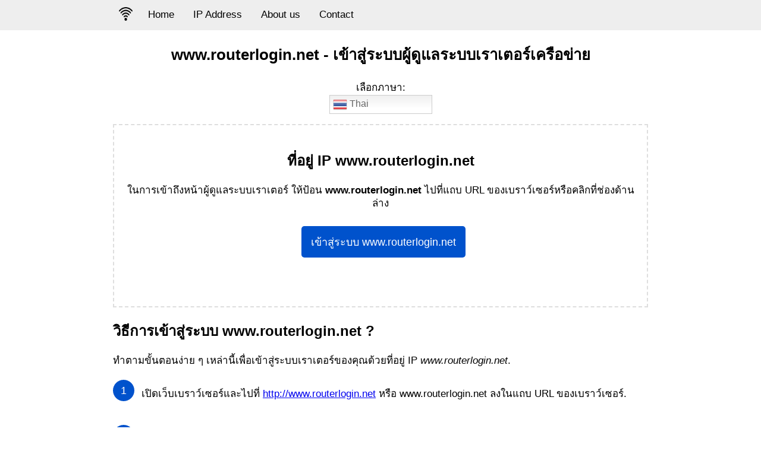

--- FILE ---
content_type: text/html; charset=UTF-8
request_url: https://19216811.vn/th/ip/www-routerlogin-net
body_size: 11935
content:
		<!DOCTYPE html>
<html lang="th">
<head>
<title>www.routerlogin.net - เข้าสู่ระบบผู้ดูแลระบบเราเตอร์เครือข่าย</title>
<meta charset="utf-8">
<meta name="robots" content="index, follow, max-snippet:-1, max-image-preview:standard" />
<meta name="viewport" content="width=device-width, initial-scale=1.0">
<meta name="description" content="เข้าสู่ระบบหน้าผู้ดูแลระบบของเราเตอร์เครือข่ายในบ้านเพื่อเปลี่ยนการตั้งค่าและกำหนดค่าเราเตอร์ของคุณ">
<meta name="keywords" content="login router, 192.168.1.1, 192.168.l.l, 192.168.0.1, 192.168.2.1, 192.168.1.254, 10.0.0.1">
<meta property="og:locale" content="th_TH">
<meta property="og:image" content="https://19216811.vn/images/192-168-1-1.png">
<meta property="og:site_name" content="www.routerlogin.net">
<meta property="og:type" content="website">
<meta property="og:title" content="www.routerlogin.net - เข้าสู่ระบบผู้ดูแลระบบเราเตอร์เครือข่าย">
<meta property="article:author" content="https://www.facebook.com/19216811.vn" />
<meta property="article:modified_time" content="2021-11-24T03:46:16+00:00" />
<meta name="twitter:card" content="summary_large_image">
<meta name="twitter:creator" content="@https://twitter.com/19216811_vn">
<meta name="dmca-site-verification" content="NU1rRmNwSWxUbUp1QjJHZGJlZk4wdz090" />
<meta name="referrer" content="origin">
<link rel="canonical" href="https://19216811.vn/th/ip/www-routerlogin-net"/>

<meta property="og:url" content="https://19216811.vn/th/ip/www-routerlogin-net">
<link rel="alternate" hreflang="x-default" href="https://19216811.vn/en/ip/www-routerlogin-net">
<link rel="alternate" hreflang="vi" href="https://19216811.vn/ip/www-routerlogin-net">
<link rel="alternate" hreflang="ar" href="https://19216811.vn/ar/ip/www-routerlogin-net">
<link rel="alternate" hreflang="en" href="https://19216811.vn/en/ip/www-routerlogin-net">
<link rel="alternate" hreflang="fr" href="https://19216811.vn/fr/ip/www-routerlogin-net">
<link rel="alternate" hreflang="de" href="https://19216811.vn/de/ip/www-routerlogin-net">
<link rel="alternate" hreflang="hi" href="https://19216811.vn/ar/ip/www-routerlogin-net">
<link rel="alternate" hreflang="it" href="https://19216811.vn/it/ip/www-routerlogin-net">
<link rel="alternate" hreflang="id" href="https://19216811.vn/id/ip/www-routerlogin-net">
<link rel="alternate" hreflang="ja" href="https://19216811.vn/ja/ip/www-routerlogin-net">
<link rel="alternate" hreflang="pl" href="https://19216811.vn/pl/ip/www-routerlogin-net">
<link rel="alternate" hreflang="pt" href="https://19216811.vn/pt/ip/www-routerlogin-net">
<link rel="alternate" hreflang="ru" href="https://19216811.vn/ru/ip/www-routerlogin-net">
<link rel="alternate" hreflang="es" href="https://19216811.vn/es/ip/www-routerlogin-net">
<link rel="alternate" hreflang="tr" href="https://19216811.vn/tr/ip/www-routerlogin-net">
<link rel="alternate" hreflang="th" href="https://19216811.vn/th/ip/www-routerlogin-net">
<link rel="alternate" hreflang="uk" href="https://19216811.vn/uk/ip/www-routerlogin-net">
<link rel="alternate" hreflang="nl" href="https://19216811.vn/nl/ip/www-routerlogin-net">
<link rel="alternate" hreflang="zh-CN" href="https://19216811.vn/zh-CN/ip/www-routerlogin-net">
<link rel="alternate" hreflang="zh-TW" href="https://19216811.vn/zh-TW/ip/www-routerlogin-net">
<link rel="alternate" hreflang="ko" href="https://19216811.vn/ko/ip/www-routerlogin-net">
<link rel="alternate" hreflang="sv" href="https://19216811.vn/sv/ip/www-routerlogin-net">
<meta name="google-site-verification" content="Pfba6h1tSs-2T0A4SIM_fb_sfu7aEQhm8RU8yzTjGpg" />
<meta name="yandex-verification" content="f4fb7aee7969cfa2" />
<link rel="shortcut icon" href="/images/logo/favicon.ico">
<link rel="apple-touch-icon" href="/images/logo/apple-icon.png">
<link rel="icon" type="image/png" sizes="16x16" href="/images/logo/favicon-16x16.png">
<link rel="icon" type="image/png" sizes="32x32" href="/images/logo/favicon-32x32.png">


<script type="application/ld+json">{
    "@context": "https://schema.org",
    "@graph": [{
        "@type": "Corporation",
        "@id": "https://19216811.vn/#corporation",
        "name": "www.routerlogin.net",
        "description": "เข้าสู่ระบบหน้าผู้ดูแลระบบของเราเตอร์เครือข่ายในบ้านเพื่อเปลี่ยนการตั้งค่าและกำหนดค่าเราเตอร์ของคุณ",
        "url": "https://19216811.vn/",
        "sameAs": ["https://www.facebook.com/19216811.vn/","https://medium.com/@19216811vn","https://about.me/anhbaoban/","https://twitter.com/19216811_vn"],
        "logo": {
            "@type": "ImageObject",
            "@id": "https://19216811.vn/#logo",
            "url": "https://19216811.vn/images/changepasswifi.jpg",
            "width": 100,
            "height": 100,
            "caption": "www.routerlogin.net"
        },
        "image": {
            "@id": "https://19216811.vn/#logo"
        },
        "location": {
            "@type": "PostalAddress",
            "addressCountry": "Vi\u1ec7t Nam",
            "postalCode": "700000",
            "addressLocality": "H\u1ed3 Ch\u00ed Minh, Vi\u1ec7t Nam",
            "addressRegion": "Vi\u1ec7t Nam",
            "streetAddress": "590/12 Phan V\u0103n Tr\u1ecb, Ph\u01b0\u1eddng 7, Qu\u1eadn G\u00f2 V\u1ea5p, TP. H\u1ed3 Ch\u00ed Minh"
        }
    }, {
        "@type": "BreadcrumbList",
        "itemListElement": {
            "@type": "ListItem",
            "position": 1,
            "name": "\u2705 www.routerlogin.net"
        }
    }]
}
    </script>
<style>@charset UTF8;
  body {
  margin:0;
  padding:0;
  font-family:sans-serif;
  background:#FFF;
  font-size:17px;
}

* {
  -webkit-tap-highlight-color:transparent;
  -webkit-box-sizing:border-box;
  -moz-box-sizing:border-box;
  box-sizing:border-box;
  outline:0;
}

.topnav {
  overflow:hidden;
  background-color:#eee;
}

a.button {
  display:inline-block;
  padding:12px 16px;
  border-radius:5px;
  background:#0052cc;
  font-size:18px;
  margin-top:10px;
  margin-left:10px;
  text-decoration:none;
  color:#FFF;
}

.button-right {
  float:right !important;
  display:inline-block;
  padding:12px 16px;
  border-radius:5px;
  font-size:18px;
  margin-top:10px;
  margin-left:10px;
  text-decoration:none;
  color:#FFF;
  background-color:#0052cc;
  border-color:#3e9a7d;
}

.fl-right {
  float:right !important;
}

@media screen and (max-width:779px) {
  #embed {
    width:100%;
    height:auto;
    padding-left:5px;
    padding-right:5px;
  }
  a.button {
    display:inline-block;
    padding:10px 12px;
    border-radius:5px;
    background:#0052cc;
    font-size:16px;
    margin-top:10px;
    margin-left:10px;
    text-decoration:none;
    color:#FFF;
    font-weight:700;
  }
  a.button-right {
    display:inline-block;
    padding:10px 12px;
    border-radius:5px;
    background:#0052cc;
    font-size:14px;
    margin-top:10px;
    margin-left:10px;
    text-decoration:none;
    color:#FFF;
    font-weight:700;
    float:right !important;
  }
}

.form-control {
  display:block;
  width:100%;
  padding:.375rem .75rem;
  font-size:1rem;
  line-height:1.5;
  color:#495057;
  background-color:#fff;
  background-clip:padding-box;
  border:1px solid #ced4da;
  border-radius:.25rem;
  transition:border-color .15s ease-in-out,box-shadow .15s ease-in-out;
}

.btn-success {
  color:#fff;
  background-color:#28a745;
  border-color:#28a745;
}

footer .footer-link a {
  color:#5d6778;
  text-decoration:none;
}

@media only screen and (min-width:480px) {
  div .hr {
    margin-top:3rem;
    margin-bottom:2rem;
  }
}

div .hr {
  border-top:1px solid rgba(0,0,0,.1);
  margin-top:2rem;
  margin-bottom:1rem;
}

.columns.footer-link {
  display:flex;
  flex-wrap:wrap;
  font-size:.875rem;
  margin-bottom:.5rem;
  margin-left:0;
}

@media screen and (min-width:769px) {
  .columns:not(.is-desktop) {
    display:flex;
  }
}

@media screen and (max-width:769px) {
  .columns:last-child {
    margin-bottom:-.75rem;
    padding-left:25px;
  }
}

.columns:last-child {
  margin-bottom:-.75rem;
}

.columns {
  margin-left:-.75rem;
  margin-right:-.75rem;
  margin-top:-.75rem;
}

@media only screen and (min-width:480px) {
  .columns.footer-link .column {
    width:25%;
  }
}

.columns.footer-link .column {
  flex:0 0 auto;
  width:33.3333333333%;
}

.column {
  display:block;
  flex-basis:0%;
  flex-grow:1;
  flex-shrink:1;
  padding:.75rem;
}

.col-heading {
  font-size:1rem;
  margin-bottom:1rem;
  color:#5d6778;
  font-weight:700;
  line-height:1.2;
}

.topnav a {
  float:left;
  display:block;
  color:#000;
  text-align:center;
  padding:15px 16px;
  text-decoration:none;
  font-size:17px;
}

.topnav a:hover {
  background-color:#ddd;
  color:#000;
}

.topnav a.active {
  background-color:#b3b3b3;
  color:#000;
}

.topnav .logo {
  float:left;
  display:block;
  color:#000;
  text-align:center;
  padding:10px;
  margin-top:2px;
  text-decoration:none;
  font-size:22px;
  font-weight:700;
}

div.wrapper p {
  line-height:1.3;
  margin-top:7px;
}

@media screen and (max-width:600px) {
  div.wrapper p {
    line-height:1.3;
    margin-top:0;
  }
}

@media screen and (max-width:600px) {
  .topnav a {
    float:left;
    display:block;
    color:#000;
    text-align:center;
    padding:15px 16px;
    text-decoration:none;
    font-size:17px;
  }
  .topnav a:hover {
    background-color:#b3b3b3;
    color:#000;
  }
  .topnav a.active {
    background-color:#ddd;
    color:#000;
  }
  .topnav .logo {
    float:left;
    display:block;
    color:#000;
    text-align:center;
    padding:13px;
    margin-top:2px;
    text-decoration:none;
    font-size:24px;
    font-weight:700;
  }
}

.topnav .logo img {
  width:23px;
  height:auto;
}

.topnav .logo:hover {
  background:transparent;
}

.topnav button {
  display:none;
}

.container {
  margin:0 auto;
  max-width:900px;
  clear:both;
}

header {
  background:#eee;
  top:0;
  z-index:999;
  width:100%;
  margin-bottom:10px;
}

@media screen and (max-width:600px) {
  .topnav a:not(:first-child) {
    display:none;
  }
  .topnav button.icon {
    background:#d8d8d8;
    float:right;
    display:block;
    padding:15px 19px;
    border:0;
    outline:none;
    cursor:pointer;
  }
  button.icon:focus,
  button.icon:hover {
    border:0;
    outline:none;
    background:#b3b3b3;
  }
}

@media screen and (max-width:600px) {
  .topnav.responsive {
    position:relative;
  }
  .topnav.responsive a {
    float:none;
    display:block;
    text-align:center;
    border-bottom:1px solid #dedede;
  }
  .topnav.responsive .icon {
    position:absolute;
    right:0;
    top:0;
  }
}

input,
textarea,
button,
select {
  font-family:sans-serif;
}

input::placeholder {
  color:#000;
}

input:-ms-input-placeholder {
  color:#000;
}

input::-webkit-input-placeholder {
  color:#000;
}

textarea::placeholder {
  color:#000;
}

textarea:-ms-input-placeholder {
  color:#000;
}

textarea::-webkit-input-placeholder {
  color:#000;
}

.clear:after {
  content:' ';
  clear:both;
  display:table;
}

section {
  min-height:calc(100vh - 120px);
}

main {
  width:100%;
}

@media (max-width:700px) {
  main {
    padding:0 10px;
  }
}

@media (max-width:800px) {
  .responsive-menu-icon-line {
    width:21px;
    height:5px;
    background-color:#000;
    margin:3px;
    border-radius:2px;
    transition:all 1s ease;
  }
}

footer {
  background:#fff;
  color:#000;
  text-decoration:none;
  margin-top:25px;
  padding:.75rem;
  border-top:1px solid rgba(0,0,0,.1);
}

footer .copyright {
  text-align:center;
  font-size:14px;
}

.wrapper {
  width:100%;
}

ul.list-unstyled a {
  color:#000;
  text-decoration:none;
}

@media (min-width:701px) {
  .wrapper {
    padding-top:0;
  }
  .application {
    float:left;
    width:260px;
    height:407px;
  }
  .tutorial {
    float:left;
    width:440px;
    padding-top:20px;
    padding-left:40px;
  }
}

@media screen and (min-width:779px) {
  img#D-Link-1 {
    width:660px;
    height:324px;
  }
  img#D-Link-2 {
    width:660px;
    height:730px;
  }
  img#TP-Link-1 {
    width:660px;
    height:363px;
  }
  img#TP-Link-2 {
    width:660px;
    height:363px;
  }
  img#change-tplink {
    width:660px;
    height:363px;
  }
  img#melogin-cn-1 {
    width:300px;
    height:262px;
  }
  img#melogin-cn-2 {
    width:268px;
    height:504px;
  }
  img#melogin-cn-3 {
    width:800px;
    height:533px;
  }
  img#melogin-cn-4 {
    width:800px;
    height:533px;
  }
  img#login-10-0-0-1 {
    width:623px;
    height:396px;
  }
  img#login-192-168-1-1-1 {
  width:300px;
  height:650px;
  }
  img#login-192-168-1-1-2 {
  width:624px;
  height:351px;
  }
  img#login-192-168-1-1-3 {
  width:800px;
  height:650px;
  }
  img#change-dlink {
    width:660px;
    height:363px;
  }
  img#fpt {
    width:660px;
    height:445px;
  }
  img#fpt-1 {
    width:660px;
    height:363px;
  }
  img#fpt-2 {
    width:660px;
    height:603px;
  }
  img#fpt-3 {
    width:660px;
    height:363px;
  }
  img#viettel {
    width:660px;
    height:363px;
  }
  img#viettel-1 {
    width:660px;
    height:363px;
  }
  img#viettel-2 {
    width:660px;
    height:363px;
  }
  img#viettel-3 {
    width:660px;
    height:363px;
  }
  img#viettel-4 {
    width:660px;
    height:363px;
  }
  img#viettel-5 {
    width:660px;
    height:363px;
  }
  img#viettel-6 {
    width:660px;
    height:363px;
  }
  img#viettel-7 {
    width:660px;
    height:363px;
  }
  img#huong-dan-19216811-vn {
    width:660px;
    height:565px;
  }
  img#huong-dan-19216811-vn-1 {
    width:875px;
    height:565px;
  }
}

@media screen and (max-width:779px) {
  img#D-Link-1 {
    width:100%;
    height:auto;
    padding-left:5px;
    padding-right:5px;
  }
  img#D-Link-2 {
    width:100%;
    height:auto;
    padding-left:5px;
    padding-right:5px;
  }
  img#TP-Link-1 {
    width:100%;
    height:auto;
    padding-left:5px;
    padding-right:5px;
  }
  img#TP-Link-2 {
    width:100%;
    height:auto;
    padding-left:5px;
    padding-right:5px;
  }
  img#change-tplink {
    width:100%;
    height:auto;
    padding-left:5px;
    padding-right:5px;
  }
  img#melogin-cn-1 {
    width:100%;
    height:auto;
    padding-left:5px;
    padding-right:5px;
  }
  img#melogin-cn-2 {
    width:100%;
    height:auto;
    padding-left:5px;
    padding-right:5px;
  }
  img#melogin-cn-3 {
    width:100%;
    height:auto;
    padding-left:5px;
    padding-right:5px;
  }
  img#melogin-cn-4 {
    width:100%;
    height:auto;
    padding-left:5px;
    padding-right:5px;
  }
  img#login-10-0-0-1 {
    width:100%;
    height:auto;
    padding-left:5px;
    padding-right:5px;
  }
  img#change-dlink {
    width:100%;
    height:auto;
    padding-left:5px;
    padding-right:5px;
  }
  img#login-192-168-1-1-1 {
    width:100%;
    height:auto;
    padding-left:5px;
    padding-right:5px;
  }
  img#login-192-168-1-1-2 {
    width:100%;
    height:auto;
    padding-left:5px;
    padding-right:5px;
  }
  img#login-192-168-1-1-3 {
    width:100%;
    height:auto;
    padding-left:5px;
    padding-right:5px;
  }
  img#fpt {
    width:100%;
    height:auto;
    padding-left:5px;
    padding-right:5px;
  }
  img#fpt-1 {
    width:100%;
    height:auto;
    padding-left:5px;
    padding-right:5px;
  }
  img#fpt-2 {
    width:100%;
    height:auto;
    padding-left:5px;
    padding-right:5px;
  }
  img#fpt-3 {
    width:100%;
    height:auto;
    padding-left:5px;
    padding-right:5px;
  }
  img#viettel {
    width:100%;
    height:auto;
    padding-left:5px;
    padding-right:5px;
  }
  img#viettel-1 {
    width:100%;
    height:auto;
    padding-left:5px;
    padding-right:5px;
  }
  img#viettel-2 {
    width:100%;
    height:auto;
    padding-left:5px;
    padding-right:5px;
  }
  img#viettel-3 {
    width:100%;
    height:auto;
    padding-left:5px;
    padding-right:5px;
  }
  img#viettel-4 {
    width:100%;
    height:auto;
    padding-left:5px;
    padding-right:5px;
  }
  img#viettel-5 {
    width:100%;
    height:auto;
    padding-left:5px;
    padding-right:5px;
  }
  img#viettel-6 {
    width:100%;
    height:auto;
    padding-left:5px;
    padding-right:5px;
  }
  img#viettel-7 {
    width:100%;
    height:auto;
    padding-left:5px;
    padding-right:5px;
  }
  img#viettel-8 {
    width:100%;
    height:auto;
    padding-left:5px;
    padding-right:5px;
  }
  img#huong-dan-19216811-vn {
    width:100%;
    height:auto;
    padding-left:5px;
    padding-right:5px;
  }
  img#huong-dan-19216811-vn-1 {
    width:100%;
    height:auto;
    padding-left:5px;
    padding-right:5px;
  }
}

@media (min-width:921px) {
  table.table-seo {
    height:200px;
    width:900px;
    font-size:16px;
    margin-bottom:10px;
  }
}

@media (max-width:920px) {
  table.table-seo {
    border-collapse:collapse;
    text-align:center;
    width:100%;
    font-size:10px;
    margin-bottom:10px;
  }
}

.thongke {
  padding:.2rem .4rem;
  background-color:#edf6ff;
}

@media (min-width:921px) {
  .thongke a {
    text-decoration:none;
    color:#0052cc;
    line-height:1.3;
    padding-left:10px;
  }
}

@media (max-width:920px) {
  .thongke a {
    text-decoration:none;
    color:#0052cc;
    line-height:1.3;
  }
}

span {
  display:block;
  font-size:1.5em;
  margin-block-start:.83em;
  margin-block-end:.83em;
  margin-inline-start:0;
  margin-inline-end:0;
  font-weight:700;
}

div.khungip {
  border:2px dashed rgba(0,0,0,.125);
  padding:1.25rem;
  padding-bottom:65px;
  margin-bottom:10px;
  margin-top:10px;
}

@media screen and (max-width:779px) {
  h1 {
    font-size:18px;
  }
}

h2 {
  font-size:24px;
}

h3 {
  font-size:17px;
}

h4 {
  font-size:16px;
}

h2:target {
  animation:highlight 1s ease;
}

h3:target {
  animation:highlight 1s ease;
}

h4:target {
  animation:highlight 1s ease;
}

strong:target {
  animation:highlight 1s ease;
}

span:target {
  animation:highlight 1s ease;
}

.show {
  display:none;
}

@keyframes highlight {
  from {
    background:yellow;
  }
  to {
    background:#fff;
  }
}

@media (min-width:921px) {
  .dia-chi-192-168-0-1-la-gi {
    width:696px;
    height:435px;
  }
}

@media (max-width:920px) {
  .dia-chi-192-168-0-1-la-gi {
    width:100%;
    height:auto;
    padding-left:5px;
    padding-right:5px;
  }
}

a#back-to-top.show {
  opacity:1;
}

#top-buttom_image {
  position:fixed;
  _position:absolute;
  bottom:5px;
  right:5px;
  clip:inherit;
  _top:expression(document.documentElement.scrollTop+document.documentElement.clientHeight-this.clientHeight);
  _left:expression(document.documentElement.scrollLeft+document.documentElement.clientWidth - offsetWidth);
}

.col-xl,.col-xl-auto,.col-xl-12,.col-xl-11,.col-xl-10,.col-xl-9,.col-xl-8,.col-xl-7,.col-xl-6,.col-xl-5,.col-xl-4,.col-xl-3,.col-xl-2,.col-xl-1,.col-lg,.col-lg-auto,.col-lg-12,.col-lg-11,.col-lg-10,.col-lg-9,.col-lg-8,.col-lg-7,.col-lg-6,.col-lg-5,.col-lg-4,.col-lg-3,.col-lg-2,.col-lg-1,.col-md,.col-md-auto,.col-md-12,.col-md-11,.col-md-10,.col-md-9,.col-md-8,.col-md-7,.col-md-6,.col-md-5,.col-md-4,.col-md-3,.col-md-2,.col-md-1,.col-sm,.col-sm-auto,.col-sm-12,.col-sm-11,.col-sm-10,.col-sm-9,.col-sm-8,.col-sm-7,.col-sm-6,.col-sm-5,.col-sm-4,.col-sm-3,.col-sm-2,.col-sm-1,.col,.col-auto,.col-12,.col-11,.col-10,.col-9,.col-8,.col-7,.col-6,.col-5,.col-4,.col-3,.col-2,.col-1 {
    position: relative;
    width: 100%;
    padding-right: 15px;
    padding-left: 15px;
}

.to-center {
  border-style:solid;
  border-width:2px;
  width:28px;
  height:auto;
}

.to-up {
  border-style:solid;
  border-width:2px;
  width:28px;
  height:auto;
}

.back-to-top {
  border-style:solid;
  border-width:2px;
  width:28px;
  height:auto;
}

@media (min-width:921px) {
  .khung {
    border:1px solid #000;
    padding:6px 8px;
  }
}

@media (max-width:920px) {
  .khung {
    border:1px solid #000;
    padding:6px 0;
  }
}

.mucluc_toggle a {
  padding-left:0;
}

ul,
ol {
  list-style:none;
  margin:0;
  padding:0;
}

ol li {
  counter-increment:circle-counter;
  position:relative;
  padding:10px 0 12px 3rem;
  margin-bottom:.5rem;
}

ol li:before {
  content:counter(circle-counter);
  background-color:#0052cc;
  width:2.25rem;
  height:2.25rem;
  border-radius:50%;
  display:inline-block;
  font-size:1.125rem;
  line-height:2.25rem;
  color:#fff;
  text-align:center;
  margin-right:1rem;
  position:absolute;
  left:0;
  top:4px;
}

.switcher {
  font-family:Arial;
  font-size:12pt;
  text-align:left;
  cursor:pointer;
  overflow:hidden;
  width:173px;
  line-height:17px;
}

.switcher a {
  text-decoration:none;
  display:block;
  font-size:12pt;
  -webkit-box-sizing:content-box;
  -moz-box-sizing:content-box;
  box-sizing:content-box;
}

.switcher a img {
  vertical-align:middle;
  display:inline;
  border:0;
  padding:0;
  margin:0;
  opacity:.8;
}

.switcher a:hover img {
  opacity:1;
}

.switcher .selected {
  background:#fff linear-gradient(180deg,#efefef 0%,#fff 70%);
  position:relative;
  z-index:9999;
}

.switcher .selected a {
  border:1px solid #ccc;
  color:#666;
  padding:3px 5px;
  width:161px;
}

.switcher .selected a:after {
  height:24px;
  display:inline-block;
  position:absolute;
  right:10px;
  width:15px;
  background-position:50%;
  background-size:11px;
  background-image:url(data:image/svg+xml;
  utf8,);
  background-repeat:no-repeat;
  content:"" !important;
  transition:all .2s;
}

.switcher .selected a.open:after {
  -webkit-transform:rotate(-180deg);
  transform:rotate(-180deg);
}

.switcher .selected a:hover {
  background:#fff;
}

.switcher .option {
  position:relative;
  z-index:9998;
  border-left:1px solid #ccc;
  border-right:1px solid #ccc;
  border-bottom:1px solid #ccc;
  background-color:#eee;
  display:none;
  width:171px;
  max-height:198px;
  -webkit-box-sizing:content-box;
  -moz-box-sizing:content-box;
  box-sizing:content-box;
  overflow-y:auto;
  overflow-x:hidden;
}

.switcher .option a {
  color:#000;
  padding:3px 5px;
}

.switcher .option a:hover {
  background:#fff;
}

.switcher .option a.selected {
  background:#fff;
}

.switcher .option::-webkit-scrollbar-track {
  -webkit-box-shadow:inset 0 0 3px rgba(0,0,0,.3);
  border-radius:5px;
  background-color:#f5f5f5;
}

.switcher .option::-webkit-scrollbar {
  width:5px;
}

.switcher .option::-webkit-scrollbar-thumb {
  border-radius:5px;
  -webkit-box-shadow:inset 0 0 3px rgba(0,0,0,.3);
  background-color:#888;
}

.switcher .option.active {
  display:block;
}

@media (min-width:576px) {
  .col-sm-6 {
    flex:0 0 50%;
    max-width:50%;
    padding-left:10px;
  }
}

@media (min-width:768px) {
  .col-md-4 {
    flex:0 0 33.3333333333%;
    max-width:33.3333333333%;
  }
}

div.khung-internal-ips {
  border-top:1px solid rgba(0,0,0,.125);
  display:flex;
  flex-wrap:wrap;
}

.internal-ips {
  color:#3e9a7d;
  text-decoration:none;
  line-height:32px;
}

#internal-ips {
  text-decoration:none;
  line-height:32px;
}

.col-4 {
  flex:0 0 33.3333333333%;
  max-width:33.3333333333%;
}

@media (min-width:768px) {
  .col-md-2 {
    flex:0 0 16.6666666667%;
    max-width:16.6666666667%;
  }
}

@media screen and (min-width:779px) {
  img#login-192-168-1-1 {
    width:200px;
    height:400px;
  }
  img#login-192-168-0-1 {
    width:500px;
    height:352px;
  }
  img#xfinity {
    width:800px;
    height:333px;
  }
}

@media screen and (min-width:779px) {
  img#step-1 {
    width:660px;
    height:363px;
  }
  img#step-2 {
    width:660px;
    height:363px;
  }
  img#step-3 {
    width:660px;
    height:363px;
  }
  img#step-4 {
    width:660px;
    height:363px;
  }
}

@media screen and (max-width:779px) {
  img#step-1 {
    width:100%;
    height:auto;
    padding-left:5px;
    padding-right:5px;
  }
  img#login-192-168-0-1 {
    width:100%;
    height:auto;
    padding-left:5px;
    padding-right:5px;
  }
  img#xfinity {
    width:100%;
    height:auto;
    padding-left:5px;
    padding-right:5px;
  }
  img#login-192-168-2-1 {
    width:100%;
    height:auto;
    padding-left:5px;
    padding-right:5px;
  }
  img#step-2 {
    width:100%;
    height:auto;
    padding-left:5px;
    padding-right:5px;
  }
  img#step-3 {
    width:100%;
    height:auto;
    padding-left:5px;
    padding-right:5px;
  }
  img#step-4 {
    width:100%;
    height:auto;
    padding-left:5px;
    padding-right:5px;
  }
}

li.itemWrap {
  margin:2px 0 0 14px;
}

.infobox {
  margin:10px auto;
  padding:10px;
  border:2px solid #c3e5f8;
  -ms-border-radius:5px;
  border-radius:5px;
  background-color:#dbedf9;
  line-height:155%;
  clear:both;
  font-size:16px;
}

mark {
  padding:.2em;
  background:#ddd;
}

code {
  font-size:87.5%;
  color:#e83e8c;
  word-wrap:break-word;
  background:#f5f5f5;
}

.box-adress {
  background-color:#ccd8e2;
  margin-bottom:10px;
  border:1px solid rgba(0,0,0,.125);
  border-left:5px solid #1b73ac;
  letter-spacing:1px;
  line-height:22px;
}

table.box-adress {
  border-collapse:collapse;
  border-spacing:0;
  line-height:2;
  width:100%;
}

.box-adress tr {
  background-color:transparent !important;
}

table.box-adress td {
  padding:0 7px;
  font-size:13px;
}

td.last-ip {
  padding:.25em .4em;
  font-size:75%;
  font-weight:700;
  line-height:20px;
  border-radius:.25rem;
  color:#fff;
  background-color:#3e9a7d;
  margin-top:10px;
  display:block;
  float:right;
  margin:10px 10px 0 0;
  padding-top:0 !important;
}

.kk-star-ratings .kksr-stars .kksr-star .kksr-icon {
  background-image:url(/images/star.svg);
}

.kk-star-ratings .kksr-stars {
  position:relative;
}

.kk-star-ratings .kksr-stars .kksr-stars-inactive,
kk-star-ratings .kksr-stars .kksr-stars-active {
  display:flex;
}

.kk-star-ratings .kksr-stars .kksr-stars-active .kksr-star .kksr-icon {
  background-image:url(/images/staractive.svg);
}

.kk-star-ratings .kksr-stars .kksr-stars-active {
  overflow:hidden;
  position:absolute;
  top:0;
  left:0;
}

.kk-star-ratings .kksr-stars .kksr-stars-active,
.kk-star-ratings .kksr-stars .kksr-stars-inactive {
  display:flex;
}

.kk-star-ratings .kksr-legend {
  margin-left:.75rem;
  margin-right:.75rem;
}

.kk-star-ratings.kksr-align-right {
  -webkit-box-pack:flex-end;
  -webkit-justify-content:flex-end;
  -ms-flex-pack:flex-end;
  justify-content:flex-end;
}

.kk-star-ratings.kksr-valign-bottom {
  margin-top:2rem;
  display:-webkit-box !important;
  display:-webkit-flex !important;
  display:-ms-flexbox !important;
  display:flex !important;
}

.kk-star-ratings {
  display:-webkit-inline-box !important;
  display:-webkit-inline-flex !important;
  display:-ms-inline-flexbox !important;
  display:inline-flex !important;
  -webkit-box-align:center;
  -webkit-align-items:center;
  -ms-flex-align:center;
  align-items:center;
}

.switcher .selected a:after {
  height:24px;
  display:inline-block;
  position:absolute;
  right:10px;
  width:15px;
  background-position:50%;
  background-size:11px;
  background-image:url("data:image/svg+xml;
  utf8,<svg xmlns='http://www.w3.org/2000/svg' width='16' height='16' viewBox='0 0 285 285'><path d='M282 76.5l-14.2-14.3a9 9 0 0 0-13.1 0L142.5 174.4 30.3 62.2a9 9 0 0 0-13.2 0L3 76.5a9 9 0 0 0 0 13.1l133 133a9 9 0 0 0 13.1 0l133-133a9 9 0 0 0 0-13z' style='fill:%23666'/></svg>");
  background-repeat:no-repeat;
  content:"" !important;
  transition:all .2s;
}

.switcher .selected a.open:after {
  -webkit-transform:rotate(-180deg);
  transform:rotate(-180deg);
}
</style>
<style>
    table {
  font-family: arial, sans-serif;
  border-collapse: collapse;
  width: 100%;
}

td, th {
  border: 1px solid #dddddd;
  text-align: left;
  padding: 8px;
}

tr:nth-child(even) {
  background-color: #dddddd;
}
</style>
</head>
<body>
		<header>
    <div class="container">
<nav class="topnav" id="topnav">
      <a href="/th" class="logo">
        <img src="/logo.webp" title="www.routerlogin.net - เข้าสู่ระบบผู้ดูแลระบบเราเตอร์เครือข่าย" width="28px" height="28px"/>
  </a>
  <a href="/th">Home</a>
  <a href="/ip-address" title="IP Address">IP Address</a>
  <a href="/about-us" title="About us">About us</a>
  <a href="/contact" title="Contact">Contact</a>
    <button class="icon" onclick="if (!window.__cfRLUnblockHandlers) return false; toggle()" aria-label="Menu" data-cf-modified-564bfbe191be0b23d1f734e2-="">
      <div class="responsive-menu-icon" id="responsive-menu-icon">
<div id="a" class="responsive-menu-icon-line"></div>
<div id="b" class="responsive-menu-icon-line"></div>
<div id="c" class="responsive-menu-icon-line"></div>
</div></button>
</nav>
</div>
  </header><section>
<div class="container">
<div class="wrapper">
    <center><h1>www.routerlogin.net - เข้าสู่ระบบผู้ดูแลระบบเราเตอร์เครือข่าย</h1></center>
    <main>
    <p>
    	<center>เลือกภาษา:
    		<br>
    		<div class="switcher notranslate">
    			<div class="selected">
    				<a href="javascript:;" onclick="if (!window.__cfRLUnblockHandlers) return false; language();" id="translate" title="Thai" data-cf-modified-564bfbe191be0b23d1f734e2-=""><img src="/images/flags/th.png" height="24" width="24" alt="th"> Thai</a>
    			</div>
    			<div class="option" id="option">
                    <a href="https://19216811.vn/ar/ip/www-routerlogin-net" title="Arabic" class="nturl"><img src="/images/flags/ar.png" height="24" width="24" alt="ar"> Arabic</a>
                    <a href="https://19216811.vn/zh-CN/ip/www-routerlogin-net" title="Chinese" class="nturl"><img src="/images/flags/zh-CN.png" height="24" width="24" alt="zh-CN"> Chinese</a>
                    <a href="https://19216811.vn/nl/ip/www-routerlogin-net" title="Dutch" class="nturl"><img src="/images/flags/nl.png" height="24" width="24" alt="nl"> Dutch</a>
                    <a href="https://19216811.vn/en/ip/www-routerlogin-net" title="English" class="nturl"><img src="/images/flags/en.png" height="24" width="24" alt="en"> English</a>
                    <a href="https://19216811.vn/fr/ip/www-routerlogin-net" title="French" class="nturl"><img src="/images/flags/fr.png" height="24" width="24" alt="fr"> French</a>
                    <a href="https://19216811.vn/de/ip/www-routerlogin-net" title="German" class="nturl"><img src="/images/flags/de.png" height="24" width="24" alt="de"> German</a>
                    <a href="https://19216811.vn/id/ip/www-routerlogin-net" title="Indonesian" class="nturl"><img src="/images/flags/id.png" height="24" width="24" alt="id"> Indonesian</a>
                    <a href="https://19216811.vn/it/ip/www-routerlogin-net" title="Italian" class="nturl"><img src="/images/flags/it.png" height="24" width="24" alt="it"> Italian</a>
                    <a href="https://19216811.vn/ja/ip/www-routerlogin-net" title="Japanese" class="nturl"><img src="/images/flags/ja.png" height="24" width="24" alt="ja"> Japanese</a>
                    <a href="https://19216811.vn/ko/ip/www-routerlogin-net" title="Korean" class="nturl"><img src="/images/flags/ko.png" height="24" width="24" alt="ko"> Korean</a>
                    <a href="https://19216811.vn/pl/ip/www-routerlogin-net" title="Polish" class="nturl"><img src="/images/flags/pl.png" height="24" width="24" alt="pl"> Polish</a>
                    <a href="https://19216811.vn/pt/ip/www-routerlogin-net" title="Portuguese" class="nturl"><img src="/images/flags/pt.png" height="24" width="24" alt="pt"> Portuguese</a>
                    <a href="https://19216811.vn/ru/ip/www-routerlogin-net" title="Russian" class="nturl"><img src="/images/flags/ru.png" height="24" width="24" alt="ru"> Russian</a>
                    <a href="https://19216811.vn/sv/ip/www-routerlogin-net" title="Swedish" class="nturl"><img src="/images/flags/sv.png" height="24" width="24" alt="sv"> Swedish</a>
                    <a href="https://19216811.vn/es/ip/www-routerlogin-net" title="Spanish" class="nturl"><img src="/images/flags/es.png" height="24" width="24" alt="es"> Spanish</a>
                    <a href="https://19216811.vn/zh-TW/ip/www-routerlogin-net" title="Taiwan" class="nturl"><img src="/images/flags/zh-TW.png" height="24" width="24" alt="zh-TW"> Taiwan</a>
                    <a href="https://19216811.vn/tr/ip/www-routerlogin-net" title="Turkish" class="nturl"><img src="/images/flags/tr.png" height="24" width="24" alt="tr"> Turkish</a>
                    <a href="https://19216811.vn/th/ip/www-routerlogin-net" title="Thai" class="nturl selected"><img src="/images/flags/th.png" height="24" width="24" alt="th"> Thai</a>
                    <a href="https://19216811.vn/uk/ip/www-routerlogin-net" title="Ukrainian" class="nturl"><img src="/images/flags/uk.png" height="24" width="24" alt="uk"> Ukrainian</a>
                    <a href="https://19216811.vn/ip/www-routerlogin-net" title="Vietnamese" class="nturl"><img src="/images/flags/vi.png" height="24" width="24" alt="vi"> Vietnamese</a>
    			</div>
    		</div>
    	</center>
    </p>
    <div class="khungip">
    <h2 style="text-align: center">ที่อยู่ IP www.routerlogin.net</h2>
    <p style="text-align: center">ในการเข้าถึงหน้าผู้ดูแลระบบเราเตอร์ ให้ป้อน <strong>www.routerlogin.net</strong> ไปที่แถบ URL ของเบราว์เซอร์หรือคลิกที่ช่องด้านล่าง </p>
    <center><a href="/th/login/www-routerlogin-net" rel="nofollow" target="_blank" class="button">เข้าสู่ระบบ www.routerlogin.net</a></center>
    <p></p>
    </div>
    
    <h2>วิธีการเข้าสู่ระบบ www.routerlogin.net ?</h2>
    <p>ทำตามขั้นตอนง่าย ๆ เหล่านี้เพื่อเข้าสู่ระบบเราเตอร์ของคุณด้วยที่อยู่ IP <em>www.routerlogin.net</em>.</p>
    <ol>
        <li><p>เปิดเว็บเบราว์เซอร์และไปที่ <a href="/th/login/192-168-0-1">http://www.routerlogin.net</a> หรือ www.routerlogin.net ลงในแถบ URL ของเบราว์เซอร์.</p></li>
        <li><p>หน้าเข้าสู่ระบบจะปรากฏขึ้นเพื่อขอให้คุณป้อนชื่อผู้ใช้ "<strong>admin</strong>" และรหัสผ่าน "<strong>admin</strong>".</p></li>
        <p align="center"><img id="login-192-168-0-1" src="/images/192-168-0-1.webp" width="180px" height="400px"></p>
        <li><p>ป้อนชื่อผู้ใช้และรหัสผ่านในช่องที่ระบุ</p></li>
        <li><p>ตอนนี้คุณจะเข้าสู่แผงการดูแลระบบของเราเตอร์ของคุณ</p></li>
    </ol>
    
        
    
    
    <h2>ที่อยู่ IP คืออะไร www.routerlogin.net ?</h2>
<p>www.routerlogin.net เป็นที่อยู่ IP ในพื้นที่ส่วนตัวหรือพอร์ต www.routerlogin.net คือที่อยู่ของเราเตอร์ของคุณที่อุปกรณ์คอมพิวเตอร์ที่เชื่อมต่อกับเครือข่ายจะใช้เพื่อส่งคำขอข้อมูลผ่านอินเทอร์เน็ต นอกจากนี้ยังสามารถเรียกได้ว่าเป็น LAN IP, IP อินทราเน็ต, IP เครือข่ายส่วนตัว เราเตอร์ของคุณมีที่อยู่ IP สาธารณะด้วย ISP สาธารณะและเว็บไซต์ใดๆ ที่คุณเยี่ยมชมจะใช้ที่อยู่ IP สาธารณะ เพื่อรับข้อมูลของเว็บไซต์ที่คุณเยี่ยมชม ไปยังเราเตอร์ของคุณ ไปยังเราเตอร์ของคุณเมื่อส่งข้อมูลนั้น กลับไปที่เดสก์ท็อปของคุณ ผ่านที่อยู่ IP ส่วนตัว</p>
<p>เราเตอร์สามารถใช้หลาย IP เป็นที่อยู่สำหรับเข้าสู่ระบบได้ แต่ www.routerlogin.net เป็นหนึ่งในที่อยู่ยอดนิยม ควรสังเกตว่าที่อยู่ IP เริ่มต้นนั้นแตกต่างกันสำหรับเราเตอร์ยี่ห้อต่างๆ และโดยทั่วไปผู้ใช้จะได้รับอนุญาตให้แก้ไขที่อยู่เริ่มต้น</p>
<p>หลายคนไม่พบวิธีการเข้าสู่ระบบเราเตอร์ไร้สายเครือข่ายไร้สายภายใน คุณสามารถลองคลิกลิงก์: <a href="/th/login/www-routerlogin-net" target="_blank">http://www.routerlogin.net</a> ส่วนต่อประสานผู้ดูแลระบบเข้าสู่ระบบ หากคุณไม่สามารถเชื่อมต่อ คุณสามารถดูบทความการเข้าสู่ระบบการจัดการเราเตอร์ของเรา หากคุณลืมชื่อผู้ใช้และรหัสผ่าน โปรดดูคำแนะนำหรือป้ายกำกับของเราเตอร์ของคุณ</p>
<p>เมื่อเปรียบเทียบกับที่อยู่ IP สาธารณะ IP ส่วนตัว www.routerlogin.net ส่วนตัวฟรีและบันทึกทรัพยากรที่อยู่ IP เหมาะสำหรับใช้ในเครือข่ายท้องถิ่น IP ส่วนตัว www.routerlogin.net ไม่สามารถเข้าถึงได้โดยตรงทางอินเทอร์เน็ต ดังนั้นจึงปลอดภัยกว่าที่อยู่ IP สาธารณะ IP ส่วนตัว www.routerlogin.net มักใช้ในบ้าน โรงเรียน และ LAN ขององค์กร</p>
<p>อุปกรณ์ใน LAN (เช่น คอมพิวเตอร์ โทรศัพท์มือถือ อินเทอร์เน็ตทีวี ฯลฯ) ใช้ IP ส่วนตัวและเชื่อมต่อกับเครือข่ายภายนอกผ่านเราเตอร์ เราเตอร์มีทั้ง IP เครือข่ายภายในและ IP เครือข่ายภายนอก ซึ่งทำหน้าที่เป็นบริดจ์ตัวกลาง คุณสามารถเข้าถึงอินเทอร์เฟซการจัดการเราเตอร์ผ่านที่อยู่เครือข่ายท้องถิ่นเพื่อทำการตั้งค่าที่เกี่ยวข้อง สำหรับรายละเอียด โปรดดูคู่มือของเราเตอร์ต่างๆ</p>
</div>
<span style="text-align:center">ที่อยู่ IP ที่ใช้ร่วมกัน</span>
    <div class="khungip">
    <p><center>
            <a href="/th" class="button" title="192.168.1.1">192.168.1.1</a>
        </center>
        <center>
                    <a href="/th/ip/192-168-0-1" class="button" title="192.168.0.1">192.168.0.1</a>
                    <a href="/th/ip/192-168-1-2" class="button" title="192.168.1.2">192.168.1.2</a>
                    <a href="/th/ip/192-168-2-1" class="button" title="192.168.2.1">192.168.2.1</a>
                    <a href="/th/ip/192-168-0-254" class="button" title="192.168.0.254">192.168.0.254</a>
                    <a href="/th/ip/192-168-1-254" class="button" title="192.168.1.254">192.168.1.254</a>
                    <a href="/th/ip/192-168-8-1" class="button" title="192.168.8.1">192.168.8.1</a>
                    <a href="/th/ip/192-168-3-1" class="button" title="192.168.3.1">192.168.3.1</a>
                    <a href="/th/ip/192-168-100-1" class="button" title="192.168.100.1">192.168.100.1</a>
                    <a href="/th/ip/192-168-10-1" class="button" title="192.168.10.1">192.168.10.1</a>
                    <a href="/th/ip/192-168-11-1" class="button" title="192.168.11.1">192.168.11.1</a>
                    <a href="/th/ip/192-168-123-254" class="button" title="192.168.123.254">192.168.123.254</a>
                    <a href="/th/ip/10-0-0-0-1" class="button" title="10.0.0.0.1">10.0.0.0.1</a>
                    <a href="/th/ip/tplinkwifi-net" class="button" title="tplinkwifi.net">tplinkwifi.net</a>
                    <a href="/th/ip/192-168-254-254" class="button" title="192.168.254.254">192.168.254.254</a>
                    <a href="/th/ip/192-168-31-1" class="button" title="192.168.31.1">192.168.31.1</a>
                    <a href="/th/ip/192-168-16-1" class="button" title="192.168.16.1">192.168.16.1</a>
                    <a href="/th/ip/192-168-178-1" class="button" title="192.168.178.1">192.168.178.1</a>
                    <a href="/th/ip/192-168-88-1" class="button" title="192.168.88.1">192.168.88.1</a>
                    <a href="/th/ip/192-168-62-1" class="button" title="192.168.62.1">192.168.62.1</a>
                    <a href="/th/ip/192-168-15-1" class="button" title="192.168.15.1">192.168.15.1</a>
                    <a href="/th/ip/192-168-168-168" class="button" title="192.168.168.168">192.168.168.168</a>
                    <a href="/th/ip/192-168-50-1" class="button" title="192.168.50.1">192.168.50.1</a>
                    <a href="/th/ip/10-0-0-2" class="button" title="10.0.0.2">10.0.0.2</a>
                    <a href="/th/ip/192-168-111-1" class="button" title="192.168.111.1">192.168.111.1</a>
                    <a href="/th/ip/192-168-20-1" class="button" title="192.168.20.1">192.168.20.1</a>
                    <a href="/th/ip/192-168-200-1" class="button" title="192.168.200.1">192.168.200.1</a>
                    <a href="/th/ip/192-168-0-100" class="button" title="192.168.0.100">192.168.0.100</a>
                    <a href="/th/ip/192-168-1-253" class="button" title="192.168.1.253">192.168.1.253</a>
                    <a href="/th/ip/10-0-1-1" class="button" title="10.0.1.1">10.0.1.1</a>
                    <a href="/th/ip/192-168-0-10" class="button" title="192.168.0.10">192.168.0.10</a>
                    <a href="/th/ip/192-168-1-2" class="button" title="192.168.1.2">192.168.1.2</a>
                    <a href="/th/ip/192-168-18-1" class="button" title="192.168.18.1">192.168.18.1</a>
                    <a href="/th/ip/192-168-5-1" class="button" title="192.168.5.1">192.168.5.1</a>
                    <a href="/th/ip/192-168-61-1" class="button" title="192.168.61.1">192.168.61.1</a>
                    <a href="/th/ip/192-168-100-252" class="button" title="192.168.100.252">192.168.100.252</a>
                    <a href="/th/ip/www-routerlogin-net" class="button" title="www.routerlogin.net">www.routerlogin.net</a>
                    <a href="/th/ip/10-1-1-1" class="button" title="10.1.1.1">10.1.1.1</a>
                    <a href="/th/ip/192-168-16-254" class="button" title="192.168.16.254">192.168.16.254</a>
                    <a href="/th/ip/192-168-99-1" class="button" title="192.168.99.1">192.168.99.1</a>
                    <a href="/th/ip/10-10-10-252" class="button" title="10.10.10.252">10.10.10.252</a>
                    <a href="/th/ip/172-16-0-1" class="button" title="172.16.0.1">172.16.0.1</a>
                    <a href="/th/ip/192-168-0-50" class="button" title="192.168.0.50">192.168.0.50</a>
                    <a href="/th/ip/192-168-10-253" class="button" title="192.168.10.253">192.168.10.253</a>
                    <a href="/th/ip/192-168-123-1" class="button" title="192.168.123.1">192.168.123.1</a>
                    <a href="/th/ip/192-168-13-1" class="button" title="192.168.13.1">192.168.13.1</a>
                    <a href="/th/ip/192-168-150-1" class="button" title="192.168.150.1">192.168.150.1</a>
                    <a href="/th/ip/192-168-169-1" class="button" title="192.168.169.1">192.168.169.1</a>
                    <a href="/th/ip/192-168-2-254" class="button" title="192.168.2.254">192.168.2.254</a>
                    <a href="/th/ip/192-168-245-1" class="button" title="192.168.245.1">192.168.245.1</a>
                    <a href="/th/ip/192-168-72-1" class="button" title="192.168.72.1">192.168.72.1</a>
                    <a href="/th/ip/tplogin-cn" class="button" title="tplogin.cn">tplogin.cn</a>
                    <a href="/th/ip/10-0-0-138" class="button" title="10.0.0.138">10.0.0.138</a>
                    <a href="/th/ip/1-1-1-1" class="button" title="1.1.1.1">1.1.1.1</a>
                    <a href="/th/ip/192-0-2-1" class="button" title="192.0.2.1">192.0.2.1</a>
                    <a href="/th/ip/192-168-101-1" class="button" title="192.168.101.1">192.168.101.1</a>
                    <a href="/th/ip/192-168-1-230" class="button" title="192.168.1.230">192.168.1.230</a>
                    <a href="/th/ip/192-168-1-245" class="button" title="192.168.1.245">192.168.1.245</a>
                    <a href="/th/ip/192-168-1-250" class="button" title="192.168.1.250">192.168.1.250</a>
                    <a href="/th/ip/192-168-1-252" class="button" title="192.168.1.252">192.168.1.252</a>
                    <a href="/th/ip/192-168-129-1" class="button" title="192.168.129.1">192.168.129.1</a>
                    <a href="/th/ip/192-168-199-1" class="button" title="192.168.199.1">192.168.199.1</a>
                    <a href="/th/ip/192-168-2-10" class="button" title="192.168.2.10">192.168.2.10</a>
                    <a href="/th/ip/192-168-212-1" class="button" title="192.168.212.1">192.168.212.1</a>
                    <a href="/th/ip/192-168-2-2" class="button" title="192.168.2.2">192.168.2.2</a>
                    <a href="/th/ip/10-1-1-1" class="button" title="10.1.1.1">10.1.1.1</a>
                    <a href="/th/ip/192-168-24-250" class="button" title="192.168.24.250">192.168.24.250</a>
                    <a href="/th/ip/192-168-252-254" class="button" title="192.168.252.254">192.168.252.254</a>
                    <a href="/th/ip/192-168-254-243" class="button" title="192.168.254.243">192.168.254.243</a>
                    <a href="/th/ip/192-168-33-1" class="button" title="192.168.33.1">192.168.33.1</a>
                    <a href="/th/ip/192-168-40-254" class="button" title="192.168.40.254">192.168.40.254</a>
                    <a href="/th/ip/192-168-4-1" class="button" title="192.168.4.1">192.168.4.1</a>
                    <a href="/th/ip/192-168-42-1" class="button" title="192.168.42.1">192.168.42.1</a>
                    <a href="/th/ip/192-168-5-200" class="button" title="192.168.5.200">192.168.5.200</a>
                    <a href="/th/ip/192-168-62-10" class="button" title="192.168.62.10">192.168.62.10</a>
                    <a href="/th/ip/192-168-7-1" class="button" title="192.168.7.1">192.168.7.1</a>
                    <a href="/th/ip/192-168-7-254" class="button" title="192.168.7.254">192.168.7.254</a>
                    <a href="/th/ip/192-168-80-240" class="button" title="192.168.80.240">192.168.80.240</a>
                    <a href="/th/ip/192-168-8-254" class="button" title="192.168.8.254">192.168.8.254</a>
                    <a href="/th/ip/192-168-85-1" class="button" title="192.168.85.1">192.168.85.1</a>
                    <a href="/th/ip/222-222-222-1" class="button" title="222.222.222.1">222.222.222.1</a>
                    <a href="/th/ip/admin" class="button" title="admin">admin</a>
                    <a href="/th/ip/10-0-0-1" class="button" title="10.0.0.1">10.0.0.1</a>
                    <a href="/th/ip/attwifimanager" class="button" title="attwifimanager">attwifimanager</a>
                </center>
        <!--<center><a href="/uk/internal-ips" class="button" title="IP Index">IP Index</a></center>-->
        </p>
    </div>
</main>
</section>
<div class="container">
<div class="columns">
<div class="column">
<div class="hr"></div>
</div>
</div>
<div class="columns footer-link">
<div class="column">
<h4 class="col-heading">Legal</h4>
<ul class="list-unstyled">
    <li><a href="/privacy-policy" title="Privacy Policy">Privacy Policy</a></li>
<li><a href="/terms" title="Terms of use">Terms of use</a></li>
</ul>
</div>
<div class="column">
<h4 class="col-heading">Support</h4>
<ul class="list-unstyled">
    <li><a href="/contact">Contact US</a></li>
</ul>
</div>
<div class="column">
<h4 class="col-heading">Links</h4>
<ul class="list-unstyled">
<li><a href="/internal-ips">IP Index</a></li>
</ul>
</div>
</div>

<footer>
<div class="container clear">
<div class="copyright">Coppyright © 2021 - 2023 - 19216811.VN</div>
<div class="copyright"><a href="https://creativecommons.org/choose/results-one?q_1=2&amp;q_1=1&amp;field_commercial=yes&amp;field_derivatives=n&amp;field_jurisdiction=&amp;field_format=Text&amp;field_worktitle=login+router&amp;field_attribute_to_name=&amp;field_attribute_to_url=https%3A%2F%2F19216811.vn&amp;lang=en_EN&amp;language=en_EN&amp;n_questions=3" rel="nofollow" title="Licencia Creative Commons">Licencia Creative Commons</a><br><a href="https://www.dmca.com/Protection/Status.aspx?ID=f692c853-6d3c-41ce-9bd4-bc2482da12c6" rel="nofollow" title="DMCA.com Protection Status" class="dmca-badge"> <img src="https://images.dmca.com/Badges/dmca-badge-w100-5x1-08.png?ID=f692c853-6d3c-41ce-9bd4-bc2482da12c6" rel="nofollow" alt="DMCA.com Protection Status"/></a> <script src="https://images.dmca.com/Badges/DMCABadgeHelper.min.js" type="564bfbe191be0b23d1f734e2-text/javascript"> </script></div>
</footer>
<!--<a href="#" onclick="topFunction()" id="back-to-top" title="Lên Đầu Trang" class="show">⬆</a>-->
<script type="564bfbe191be0b23d1f734e2-text/javascript">
    var maxWidth = (document.body.clientWidth);
    var maxHeight = (document.body.clientHeight);
    </script>
<!--<script type="text/javascript">
const toggle = () => {
    const nav = document.getElementById("topnav");
    nav.className === "topnav" ? nav.className += " responsive" : nav.className = "topnav";
};
function topFunction() {
  document.body.scrollTop = 0; // For Safari
  document.documentElement.scrollTop = 0; // For Chrome, Firefox, IE and Opera
}
function myFunction() {
document.getElementById("show").onclick = function () {
    document.getElementById("mucluc").style.display = '';
    document.getElementById("hidden").style.display = '';
    document.getElementById("show").style.display = 'none';
};
document.getElementById("hidden").onclick = function () {
    document.getElementById("mucluc").style.display = 'none';
    document.getElementById("hidden").style.display = 'none';
    document.getElementById("show").style.display = '';
};
}
mybutton = document.getElementById("back-to-top");
window.onscroll = function() {scrollFunction()};
function scrollFunction() {
  if (document.body.scrollTop > 20 || document.documentElement.scrollTop > 20) {
    mybutton.classList.remove("show");
  } else {
    mybutton.className = "show";
  }
}
function language(){
    
document.getElementById("translate").onclick = function () {
    //document.getElementById("option").className = "option active";
    const option = document.getElementById("option");
    option.className === "option" ? option.className += " active" : option.className = "option";
};
}
const $ = {};
$.script = {
    onload: function(url, callback = () => {})
    {
        let script = document.createElement('script');
        script.type = "text/javascript";
        script.onload = callback;
        script.src = url;
        document.getElementsByTagName('head')[0].appendChild(script);
    }
};
$.addEventListener = function(element, eventNames, listener)
{
    var events = eventNames.split(' ');
    for (var i=0, size=events.length; i<size; i++)
    {
        element.addEventListener(events[i], listener, false);
    }
};
document.addEventListener("DOMContentLoaded", () =>
{
    let isLoad = false;
    $.addEventListener(document, 'scroll click resize', () => {
        if (isLoad === false) {
            $.adsense.run();
            $.analytics.run();
            isLoad = true
        }
        });
});
$.analytics = {
    run: function () {
        $.script.onload('https://www.googletagmanager.com/gtag/js?id=UA-209171683-1' , () => {
            window.dataLayer = window.dataLayer || [];

            function gtag() {
                dataLayer.push(arguments)
            }
            gtag('js', new Date());
            gtag('config', 'UA-209171683-1');
        })
    }
};
$.adsense = {
    run: function () {
        $.script.onload('https://pagead2.googlesyndication.com/pagead/js/adsbygoogle.js?client=ca-pub-8295018835423767');
        }
    };
    </script>-->
    <!-- Yandex.Metrika counter -->
<script type="564bfbe191be0b23d1f734e2-text/javascript">
   (function(m,e,t,r,i,k,a){m[i]=m[i]||function(){(m[i].a=m[i].a||[]).push(arguments)};
   m[i].l=1*new Date();
   for (var j = 0; j < document.scripts.length; j++) {if (document.scripts[j].src === r) { return; }}
   k=e.createElement(t),a=e.getElementsByTagName(t)[0],k.async=1,k.src=r,a.parentNode.insertBefore(k,a)})
   (window, document, "script", "https://mc.yandex.ru/metrika/tag.js", "ym");

   ym(95233575, "init", {
        clickmap:true,
        trackLinks:true,
        accurateTrackBounce:true,
        webvisor:true
   });
</script>
<noscript><div><img src="https://mc.yandex.ru/watch/95233575" style="position:absolute; left:-9999px;" alt="" /></div></noscript>
<!-- /Yandex.Metrika counter -->
<script type="564bfbe191be0b23d1f734e2-text/javascript">
const toggle = () => {
    const nav = document.getElementById("topnav");
    nav.className === "topnav" ? nav.className += " responsive" : nav.className = "topnav";
};
function topFunction() {
  document.body.scrollTop = 0; // For Safari
  document.documentElement.scrollTop = 0; // For Chrome, Firefox, IE and Opera
}
function myFunction() {
document.getElementById("show").onclick = function () {
    document.getElementById("mucluc").style.display = '';
    document.getElementById("hidden").style.display = '';
    document.getElementById("show").style.display = 'none';
};
document.getElementById("hidden").onclick = function () {
    document.getElementById("mucluc").style.display = 'none';
    document.getElementById("hidden").style.display = 'none';
    document.getElementById("show").style.display = '';
};
}
mybutton = document.getElementById("back-to-top");
window.onscroll = function() {scrollFunction()};
function scrollFunction() {
  if (document.body.scrollTop > 20 || document.documentElement.scrollTop > 20) {
    mybutton.classList.remove("show");
  } else {
    mybutton.className = "show";
  }
}
function language(){
    
document.getElementById("translate").onclick = function () {
    //document.getElementById("option").className = "option active";
    const option = document.getElementById("option");
    option.className === "option" ? option.className += " active" : option.className = "option";
};
}
const $ = {};
$.script = {
    onload: function(url, callback = () => {})
    {
        let script = document.createElement('script');
        script.type = "text/javascript";
        script.onload = callback;
        script.src = url;
        document.getElementsByTagName('head')[0].appendChild(script);
    }
};
$.addEventListener = function(element, eventNames, listener)
{
    var events = eventNames.split(' ');
    for (var i=0, size=events.length; i<size; i++)
    {
        element.addEventListener(events[i], listener, false);
    }
};
document.addEventListener("DOMContentLoaded", () =>
{
    let isLoad = false;
    $.addEventListener(document, 'scroll click resize', () => {
        if (isLoad === false) {
            $.adsense.run();
            $.analytics.run();
            isLoad = true
        }
        });
});
$.analytics = {
    run: function () {
        $.script.onload('https://www.googletagmanager.com/gtag/js?id=UA-209171683-1' , () => {
            window.dataLayer = window.dataLayer || [];

            function gtag() {
                dataLayer.push(arguments)
            }
            gtag('js', new Date());
            gtag('config', 'UA-209171683-1');
        })
    }
};
$.adsense = {
    run: function () {
        $.script.onload('https://pagead2.googlesyndication.com/pagead/js/adsbygoogle.js?client=ca-pub-8295018835423767');
        }
    };
    </script>
<!-- Histats.com  START  (aync)-->
<script type="564bfbe191be0b23d1f734e2-text/javascript">var _Hasync= _Hasync|| [];
_Hasync.push(['Histats.start', '1,4912717,4,0,0,0,00010000']);
_Hasync.push(['Histats.fasi', '1']);
_Hasync.push(['Histats.track_hits', '']);
(function() {
var hs = document.createElement('script'); hs.type = 'text/javascript'; hs.async = true;
hs.src = ('//s10.histats.com/js15_as.js');
(document.getElementsByTagName('head')[0] || document.getElementsByTagName('body')[0]).appendChild(hs);
})();</script>
<noscript><a href="/" target="_blank"><img  src="//sstatic1.histats.com/0.gif?4912717&101" alt="" border="0"></a></noscript>
<!-- Histats.com  END  -->
<script src="/cdn-cgi/scripts/7d0fa10a/cloudflare-static/rocket-loader.min.js" data-cf-settings="564bfbe191be0b23d1f734e2-|49" defer></script><script defer src="https://static.cloudflareinsights.com/beacon.min.js/vcd15cbe7772f49c399c6a5babf22c1241717689176015" integrity="sha512-ZpsOmlRQV6y907TI0dKBHq9Md29nnaEIPlkf84rnaERnq6zvWvPUqr2ft8M1aS28oN72PdrCzSjY4U6VaAw1EQ==" data-cf-beacon='{"version":"2024.11.0","token":"c315d59899c346e0a3f58ba4916de44b","r":1,"server_timing":{"name":{"cfCacheStatus":true,"cfEdge":true,"cfExtPri":true,"cfL4":true,"cfOrigin":true,"cfSpeedBrain":true},"location_startswith":null}}' crossorigin="anonymous"></script>
</body>
</html>